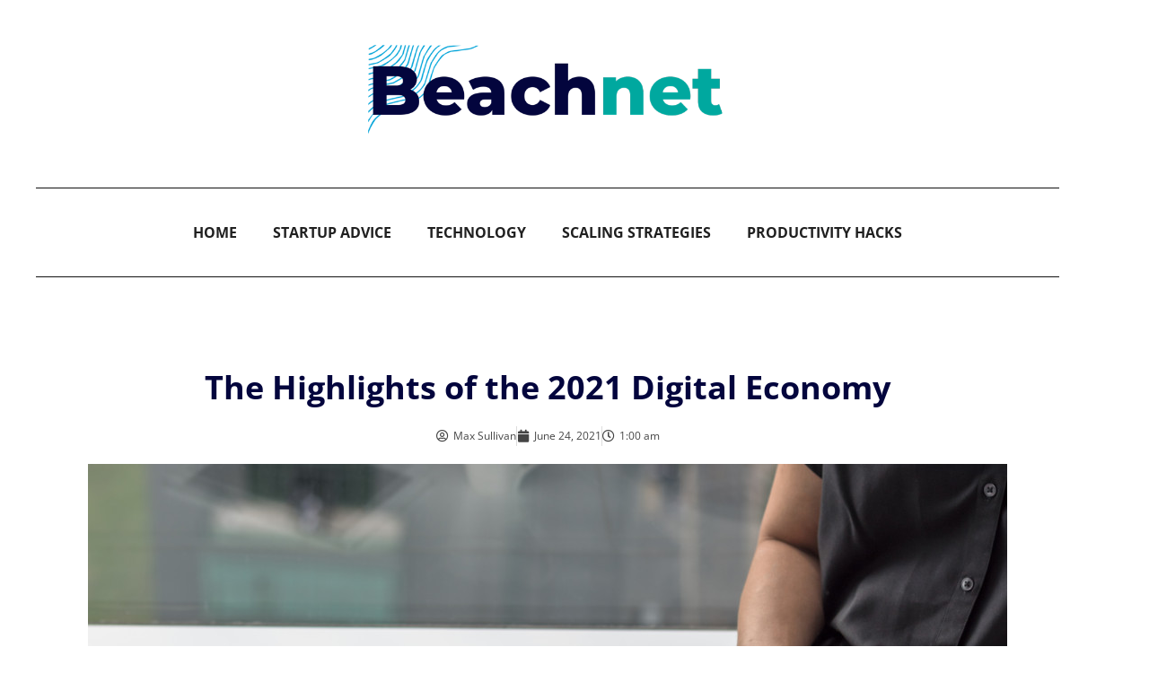

--- FILE ---
content_type: text/css
request_url: https://beachnet.com/wp-content/uploads/elementor/css/post-3596.css?ver=1769831389
body_size: 388
content:
.elementor-3596 .elementor-element.elementor-element-d18adae > .elementor-container{max-width:1220px;}.elementor-3596 .elementor-element.elementor-element-faec4ec > .elementor-element-populated{padding:0px 10px 0px 10px;}.elementor-3596 .elementor-element.elementor-element-1c7f846:not(.elementor-motion-effects-element-type-background), .elementor-3596 .elementor-element.elementor-element-1c7f846 > .elementor-motion-effects-container > .elementor-motion-effects-layer{background-color:#111111;}.elementor-3596 .elementor-element.elementor-element-1c7f846 > .elementor-container{max-width:600px;}.elementor-3596 .elementor-element.elementor-element-1c7f846{transition:background 0.3s, border 0.3s, border-radius 0.3s, box-shadow 0.3s;margin-top:0px;margin-bottom:0px;padding:70px 0px 70px 0px;}.elementor-3596 .elementor-element.elementor-element-1c7f846 > .elementor-background-overlay{transition:background 0.3s, border-radius 0.3s, opacity 0.3s;}.elementor-3596 .elementor-element.elementor-element-3e3834f{text-align:center;}.elementor-3596 .elementor-element.elementor-element-3e3834f .elementor-heading-title{font-weight:600;text-transform:uppercase;color:#FFFFFF;}.elementor-3596 .elementor-element.elementor-element-5607d24{text-align:center;}.elementor-3596 .elementor-element.elementor-element-5607d24 .elementor-heading-title{font-size:14px;line-height:25.9px;color:#888888;}

--- FILE ---
content_type: text/css
request_url: https://beachnet.com/wp-content/uploads/elementor/css/post-3592.css?ver=1769831389
body_size: 712
content:
.elementor-3592 .elementor-element.elementor-element-37fb93b > .elementor-container{max-width:1220px;}.elementor-3592 .elementor-element.elementor-element-37fb93b{transition:background 0.3s, border 0.3s, border-radius 0.3s, box-shadow 0.3s;}.elementor-3592 .elementor-element.elementor-element-37fb93b > .elementor-background-overlay{transition:background 0.3s, border-radius 0.3s, opacity 0.3s;}.elementor-3592 .elementor-element.elementor-element-b48aa3c > .elementor-element-populated{padding:0px 10px 0px 10px;}.elementor-3592 .elementor-element.elementor-element-a779924:not(.elementor-motion-effects-element-type-background), .elementor-3592 .elementor-element.elementor-element-a779924 > .elementor-motion-effects-container > .elementor-motion-effects-layer{background-color:#ffffff;}.elementor-3592 .elementor-element.elementor-element-a779924 > .elementor-container{max-width:1200px;}.elementor-3592 .elementor-element.elementor-element-a779924{transition:background 0.3s, border 0.3s, border-radius 0.3s, box-shadow 0.3s;margin-top:0px;margin-bottom:0px;padding:40px 0px 40px 0px;}.elementor-3592 .elementor-element.elementor-element-a779924 > .elementor-background-overlay{transition:background 0.3s, border-radius 0.3s, opacity 0.3s;}.elementor-3592 .elementor-element.elementor-element-b30b1a4 img{width:400px;}.elementor-3592 .elementor-element.elementor-element-2812ba4:not(.elementor-motion-effects-element-type-background), .elementor-3592 .elementor-element.elementor-element-2812ba4 > .elementor-motion-effects-container > .elementor-motion-effects-layer{background-color:#ffffff;}.elementor-3592 .elementor-element.elementor-element-2812ba4 > .elementor-container{max-width:1200px;}.elementor-3592 .elementor-element.elementor-element-2812ba4{transition:background 0.3s, border 0.3s, border-radius 0.3s, box-shadow 0.3s;padding:0px 0px 0px 0px;}.elementor-3592 .elementor-element.elementor-element-2812ba4 > .elementor-background-overlay{transition:background 0.3s, border-radius 0.3s, opacity 0.3s;}.elementor-3592 .elementor-element.elementor-element-60b8459 > .elementor-element-populated{padding:10px 30px 10px 30px;}.elementor-3592 .elementor-element.elementor-element-58f9f78 > .elementor-widget-container{border-style:solid;border-width:1px 0px 1px 0px;border-color:#111111;}.elementor-3592 .elementor-element.elementor-element-58f9f78 .elementor-menu-toggle{margin:0 auto;}.elementor-3592 .elementor-element.elementor-element-58f9f78 .elementor-nav-menu .elementor-item{font-size:16px;font-weight:bold;text-transform:uppercase;line-height:58px;}.elementor-3592 .elementor-element.elementor-element-58f9f78 .elementor-nav-menu--main .elementor-item{color:var( --e-global-color-secondary );fill:var( --e-global-color-secondary );padding-top:20px;padding-bottom:20px;}.elementor-3592 .elementor-element.elementor-element-58f9f78 .elementor-nav-menu--main .elementor-item:hover,
					.elementor-3592 .elementor-element.elementor-element-58f9f78 .elementor-nav-menu--main .elementor-item.elementor-item-active,
					.elementor-3592 .elementor-element.elementor-element-58f9f78 .elementor-nav-menu--main .elementor-item.highlighted,
					.elementor-3592 .elementor-element.elementor-element-58f9f78 .elementor-nav-menu--main .elementor-item:focus{color:var( --e-global-color-accent );fill:var( --e-global-color-accent );}.elementor-3592 .elementor-element.elementor-element-58f9f78 .elementor-nav-menu--main .elementor-item.elementor-item-active{color:var( --e-global-color-accent );}.elementor-3592 .elementor-element.elementor-element-58f9f78 .elementor-nav-menu--dropdown a:hover,
					.elementor-3592 .elementor-element.elementor-element-58f9f78 .elementor-nav-menu--dropdown a:focus,
					.elementor-3592 .elementor-element.elementor-element-58f9f78 .elementor-nav-menu--dropdown a.elementor-item-active,
					.elementor-3592 .elementor-element.elementor-element-58f9f78 .elementor-nav-menu--dropdown a.highlighted{background-color:#111111;}.elementor-3592 .elementor-element.elementor-element-58f9f78 .elementor-nav-menu--dropdown .elementor-item, .elementor-3592 .elementor-element.elementor-element-58f9f78 .elementor-nav-menu--dropdown  .elementor-sub-item{font-family:"Roboto Condensed", Sans-serif;font-weight:bold;text-transform:uppercase;}@media(max-width:767px){.elementor-3592 .elementor-element.elementor-element-813c002 > .elementor-element-populated{padding:10px 30px 10px 30px;}.elementor-3592 .elementor-element.elementor-element-58f9f78 .elementor-nav-menu--dropdown .elementor-item, .elementor-3592 .elementor-element.elementor-element-58f9f78 .elementor-nav-menu--dropdown  .elementor-sub-item{font-size:14px;}}

--- FILE ---
content_type: text/css
request_url: https://beachnet.com/wp-content/uploads/elementor/css/post-3836.css?ver=1769831389
body_size: 513
content:
.elementor-kit-3836{--e-global-color-primary:#03053D;--e-global-color-secondary:#202020;--e-global-color-text:#202020;--e-global-color-accent:#00A89F;--e-global-typography-primary-font-family:"Montserrat";--e-global-typography-primary-font-weight:600;--e-global-typography-secondary-font-family:"Montserrat";--e-global-typography-secondary-font-weight:400;--e-global-typography-text-font-family:"Open Sans";--e-global-typography-text-font-weight:400;--e-global-typography-accent-font-family:"Open Sans";--e-global-typography-accent-font-weight:500;color:var( --e-global-color-secondary );}.elementor-kit-3836 button,.elementor-kit-3836 input[type="button"],.elementor-kit-3836 input[type="submit"],.elementor-kit-3836 .elementor-button{background-color:var( --e-global-color-accent );}.elementor-kit-3836 button:hover,.elementor-kit-3836 button:focus,.elementor-kit-3836 input[type="button"]:hover,.elementor-kit-3836 input[type="button"]:focus,.elementor-kit-3836 input[type="submit"]:hover,.elementor-kit-3836 input[type="submit"]:focus,.elementor-kit-3836 .elementor-button:hover,.elementor-kit-3836 .elementor-button:focus{background-color:var( --e-global-color-primary );}.elementor-kit-3836 e-page-transition{background-color:#FFBC7D;}.elementor-kit-3836 a{color:#03053D;}.elementor-section.elementor-section-boxed > .elementor-container{max-width:1140px;}.e-con{--container-max-width:1140px;}.elementor-widget:not(:last-child){margin-block-end:20px;}.elementor-element{--widgets-spacing:20px 20px;--widgets-spacing-row:20px;--widgets-spacing-column:20px;}{}h1.entry-title{display:var(--page-title-display);}@media(max-width:1024px){.elementor-section.elementor-section-boxed > .elementor-container{max-width:1024px;}.e-con{--container-max-width:1024px;}}@media(max-width:767px){.elementor-section.elementor-section-boxed > .elementor-container{max-width:767px;}.e-con{--container-max-width:767px;}}

--- FILE ---
content_type: text/css
request_url: https://beachnet.com/wp-content/uploads/elementor/css/post-3600.css?ver=1769831389
body_size: 1141
content:
.elementor-3600 .elementor-element.elementor-element-496cb31 > .elementor-container{max-width:1220px;}.elementor-3600 .elementor-element.elementor-element-208a243 .elementor-element-populated a:hover{color:var( --e-global-color-accent );}.elementor-3600 .elementor-element.elementor-element-208a243 > .elementor-element-populated{padding:0px 10px 0px 10px;}.elementor-3600 .elementor-element.elementor-element-e78a611:not(.elementor-motion-effects-element-type-background), .elementor-3600 .elementor-element.elementor-element-e78a611 > .elementor-motion-effects-container > .elementor-motion-effects-layer{background-color:#ffffff;}.elementor-3600 .elementor-element.elementor-element-e78a611 > .elementor-container{max-width:1200px;}.elementor-3600 .elementor-element.elementor-element-e78a611{transition:background 0.3s, border 0.3s, border-radius 0.3s, box-shadow 0.3s;margin-top:0px;margin-bottom:0px;padding:40px 0px 40px 0px;}.elementor-3600 .elementor-element.elementor-element-e78a611 > .elementor-background-overlay{transition:background 0.3s, border-radius 0.3s, opacity 0.3s;}.elementor-3600 .elementor-element.elementor-element-e78a611 a:hover{color:var( --e-global-color-accent );}.elementor-3600 .elementor-element.elementor-element-da49a4e .elementor-element-populated a{color:var( --e-global-color-accent );}.elementor-3600 .elementor-element.elementor-element-da49a4e > .elementor-element-populated{padding:10px 150px 10px 150px;}.elementor-3600 .elementor-element.elementor-element-2078799 .elementor-icon-list-icon{width:14px;}.elementor-3600 .elementor-element.elementor-element-2078799 .elementor-icon-list-icon i{font-size:14px;}.elementor-3600 .elementor-element.elementor-element-2078799 .elementor-icon-list-icon svg{--e-icon-list-icon-size:14px;}.elementor-3600 .elementor-element.elementor-element-2078799 .elementor-icon-list-text, .elementor-3600 .elementor-element.elementor-element-2078799 .elementor-icon-list-text a{color:rgba(0,0,0,0);}.elementor-3600 .elementor-element.elementor-element-2078799 .elementor-icon-list-item{font-family:"Open Sans", Sans-serif;font-size:13px;line-height:20px;}.elementor-3600 .elementor-element.elementor-element-88fb34c{text-align:center;}.elementor-3600 .elementor-element.elementor-element-88fb34c .elementor-heading-title{font-size:36px;font-weight:bold;line-height:46.8px;color:var( --e-global-color-primary );}.elementor-3600 .elementor-element.elementor-element-7991510 .elementor-icon-list-item:not(:last-child):after{content:"";height:100%;border-color:#ddd;}.elementor-3600 .elementor-element.elementor-element-7991510 .elementor-icon-list-items:not(.elementor-inline-items) .elementor-icon-list-item:not(:last-child):after{border-top-style:solid;border-top-width:1px;}.elementor-3600 .elementor-element.elementor-element-7991510 .elementor-icon-list-items.elementor-inline-items .elementor-icon-list-item:not(:last-child):after{border-left-style:solid;}.elementor-3600 .elementor-element.elementor-element-7991510 .elementor-inline-items .elementor-icon-list-item:not(:last-child):after{border-left-width:1px;}.elementor-3600 .elementor-element.elementor-element-7991510 .elementor-icon-list-icon i{color:#454545;font-size:14px;}.elementor-3600 .elementor-element.elementor-element-7991510 .elementor-icon-list-icon svg{fill:#454545;--e-icon-list-icon-size:14px;}.elementor-3600 .elementor-element.elementor-element-7991510 .elementor-icon-list-icon{width:14px;}.elementor-3600 .elementor-element.elementor-element-7991510 .elementor-icon-list-text, .elementor-3600 .elementor-element.elementor-element-7991510 .elementor-icon-list-text a{color:#454545;}.elementor-3600 .elementor-element.elementor-element-7991510 .elementor-icon-list-item{font-size:12px;line-height:22.2px;}.elementor-3600 .elementor-element.elementor-element-7c77d8a > .elementor-widget-container{margin:0px -120px 0px -120px;}.elementor-3600 .elementor-element.elementor-element-7f3b0e4{color:var( --e-global-color-secondary );}.elementor-3600 .elementor-element.elementor-element-9c9b751{--divider-border-style:solid;--divider-color:#eeeeee;--divider-border-width:1px;}.elementor-3600 .elementor-element.elementor-element-9c9b751 .elementor-divider-separator{width:100%;}.elementor-3600 .elementor-element.elementor-element-9c9b751 .elementor-divider{padding-block-start:10px;padding-block-end:10px;}.elementor-3600 .elementor-element.elementor-element-42887d8{--grid-side-margin:10px;--grid-column-gap:10px;--grid-row-gap:10px;--grid-bottom-margin:10px;}.elementor-3600 .elementor-element.elementor-element-471fa4d .elementor-heading-title{font-weight:700;color:var( --e-global-color-secondary );}.elementor-3600 .elementor-element.elementor-element-030c7bb .elementor-heading-title{font-size:24px;font-weight:bold;line-height:31.2px;color:#111111;}.elementor-3600 .elementor-element.elementor-element-8e5c646{--grid-row-gap:35px;--grid-column-gap:30px;}.elementor-3600 .elementor-element.elementor-element-8e5c646 .elementor-posts-container .elementor-post__thumbnail{padding-bottom:calc( 1 * 100% );}.elementor-3600 .elementor-element.elementor-element-8e5c646:after{content:"1";}.elementor-3600 .elementor-element.elementor-element-8e5c646 .elementor-post__thumbnail__link{width:100%;}.elementor-3600 .elementor-element.elementor-element-8e5c646 .elementor-post__meta-data span + span:before{content:"|";}.elementor-3600 .elementor-element.elementor-element-8e5c646.elementor-posts--thumbnail-left .elementor-post__thumbnail__link{margin-right:20px;}.elementor-3600 .elementor-element.elementor-element-8e5c646.elementor-posts--thumbnail-right .elementor-post__thumbnail__link{margin-left:20px;}.elementor-3600 .elementor-element.elementor-element-8e5c646.elementor-posts--thumbnail-top .elementor-post__thumbnail__link{margin-bottom:20px;}.elementor-3600 .elementor-element.elementor-element-8e5c646 .elementor-post__title, .elementor-3600 .elementor-element.elementor-element-8e5c646 .elementor-post__title a{color:var( --e-global-color-secondary );font-size:18px;font-weight:bold;line-height:23.4px;}.elementor-3600 .elementor-element.elementor-element-8e5c646 .elementor-post__title{margin-bottom:10px;}.elementor-3600 .elementor-element.elementor-element-8e5c646 .elementor-post__meta-data{color:var( --e-global-color-secondary );font-family:"Open Sans", Sans-serif;font-size:12px;line-height:22.2px;margin-bottom:10px;}.elementor-3600 .elementor-element.elementor-element-8e5c646 .elementor-post__excerpt p{color:var( --e-global-color-secondary );}.elementor-3600 .elementor-element.elementor-element-8e5c646 .elementor-post__excerpt{margin-bottom:0px;}@media(max-width:1024px){.elementor-3600 .elementor-element.elementor-element-da49a4e > .elementor-element-populated{padding:10px 50px 10px 50px;}.elementor-3600 .elementor-element.elementor-element-7c77d8a > .elementor-widget-container{margin:0px -20px 0px -20px;} .elementor-3600 .elementor-element.elementor-element-42887d8{--grid-side-margin:10px;--grid-column-gap:10px;--grid-row-gap:10px;--grid-bottom-margin:10px;}}@media(max-width:767px){.elementor-3600 .elementor-element.elementor-element-da49a4e > .elementor-element-populated{padding:20px 20px 20px 20px;}.elementor-3600 .elementor-element.elementor-element-7c77d8a > .elementor-widget-container{margin:0px 0px 0px 0px;} .elementor-3600 .elementor-element.elementor-element-42887d8{--grid-side-margin:10px;--grid-column-gap:10px;--grid-row-gap:10px;--grid-bottom-margin:10px;}.elementor-3600 .elementor-element.elementor-element-8e5c646 .elementor-posts-container .elementor-post__thumbnail{padding-bottom:calc( 0.5 * 100% );}.elementor-3600 .elementor-element.elementor-element-8e5c646:after{content:"0.5";}.elementor-3600 .elementor-element.elementor-element-8e5c646 .elementor-post__thumbnail__link{width:100%;}}